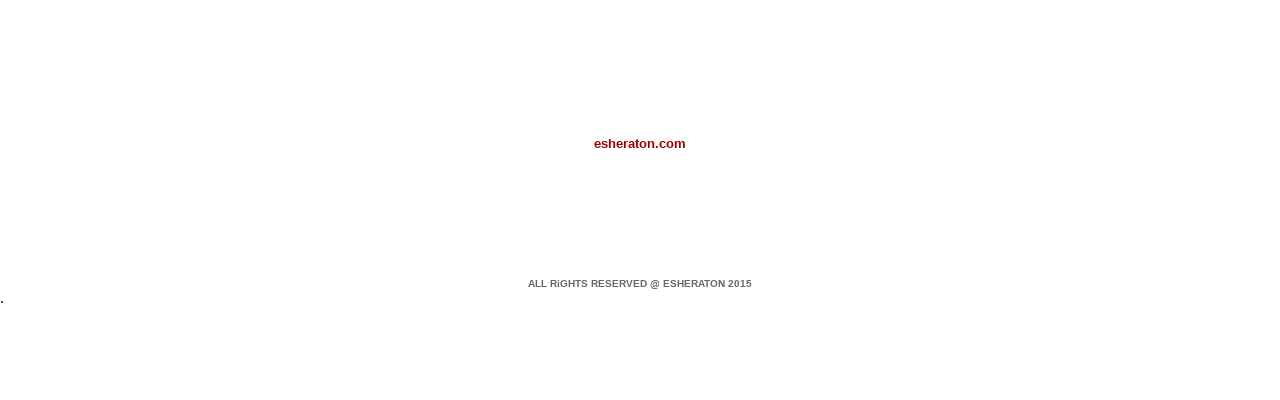

--- FILE ---
content_type: text/html
request_url: http://esheraton.com/
body_size: 599
content:
<!DOCTYPE HTML PUBLIC "-//W3C//DTD HTML 4.01 Transitional//EN">
<html>
<head>
<title>eSheraton.com ebrochures</title>
<meta http-equiv="Content-Type" content="text/html; charset=ISO-8859-1">

<style type="text/css">
<!--

A:         { font-family: Arial, Verdana, Helvetica; font-size: 9pt; color: #990000; text-decoration: underline; font-weight: normal;}
A:link     {
	font-family: Arial, Verdana, Helvetica;
	font-size: 9pt;
	text-decoration: underline;
	font-weight: normal;
}
A:visited  {
	font-family: Arial, Verdana, Helvetica;
	font-size: 9pt;
	text-decoration: underline;
	font-weight: normal;
}
A:hover    {
	font-family: Arial, Verdana, Helvetica;
	font-size: 9pt;
	text-decoration: underline;
	font-weight: normal;
}

.title     { font-family: Arial, Verdana, Helvetica; font-size: 10pt; color: #990000; font-weight: bold; font-style: normal; text-decoration: none;}
.footer {
	font-family: Arial, Verdana, Helvetica;
	font-size: 10px;
	color: #666;
	font-weight: bold;
	font-style: normal;
	text-decoration: none;
}
.footerlink {
	font-family: Arial, Verdana, Helvetica;
	font-size: 11px;
	color: #66F;
	font-weight: bold;
	font-style: normal;
	text-decoration: none;
}
td     { font-family: Arial, Verdana, Helvetica; font-size: 9pt; color: #000000; font-weight: normal; font-style: normal; text-decoration: none;}

-->
</style>
</head>

<body marginheight="0" marginwidth="0" leftmargin="0" rightmargin="0" topmargin="0" bottommargin="0">
<div align="center">
  <p>&nbsp;</p>
  <p>&nbsp;</p>
  <p>&nbsp;</p>
  <p>&nbsp;</p>
  <p class="title"><strong>esheraton.com</strong></p>
  <p class="title">&nbsp;</p>
  <p class="title">&nbsp;</p>
  <p class="title">&nbsp;</p>
  <p class="title">&nbsp;</p>
<span class="footer">ALL RiGHTS RESERVED @ ESHERATON 2015</span></div>
.
</body>
</html>